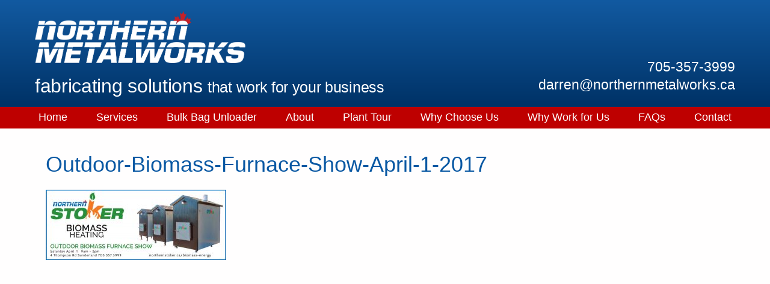

--- FILE ---
content_type: text/html; charset=UTF-8
request_url: https://www.northernmetalworks.ca/biomass-home-heating/outdoor-biomass-furnace-show-april-1-2017-4-75x1-86in/
body_size: 6782
content:
<!DOCTYPE HTML>
<!--[if lt IE 7 ]> <html class="ie6" lang="en-US"> <![endif]-->
<!--[if IE 7 ]>    <html class="ie7" lang="en-US"> <![endif]-->
<!--[if IE 8 ]>    <html class="ie8" lang="en-US"> <![endif]-->
<!--[if IE 9 ]>    <html class="ie9" lang="en-US"> <![endif]-->
<!--[if (gt IE 9)|!(IE)]><!--> <html class="not-ie" lang="en-US"> <!--<![endif]-->

	<head>
		<title>Outdoor-Biomass-Furnace-Show-April-1-2017 - Northern Metalworks</title>
		<meta charset="UTF-8" />
		<meta name="viewport" content="width=device-width,initial-scale=1" />

		<script type="text/javascript">

		  var _gaq = _gaq || [];
		  _gaq.push(['_setAccount', 'UA-5676612-52']);
		  _gaq.push(['_trackPageview']);

		  (function() {
		    var ga = document.createElement('script'); ga.type = 'text/javascript'; ga.async = true;
		    ga.src = ('https:' == document.location.protocol ? 'https://ssl' : 'http://www') + '.google-analytics.com/ga.js';
		    var s = document.getElementsByTagName('script')[0]; s.parentNode.insertBefore(ga, s);
		  })();

		</script>
		<meta name='robots' content='index, follow, max-image-preview:large, max-snippet:-1, max-video-preview:-1' />
	<style>img:is([sizes="auto" i], [sizes^="auto," i]) { contain-intrinsic-size: 3000px 1500px }</style>
	
	<!-- This site is optimized with the Yoast SEO plugin v26.6 - https://yoast.com/wordpress/plugins/seo/ -->
	<link rel="canonical" href="https://www.northernmetalworks.ca/biomass-home-heating/outdoor-biomass-furnace-show-april-1-2017-4-75x1-86in/" />
	<meta property="og:locale" content="en_US" />
	<meta property="og:type" content="article" />
	<meta property="og:title" content="Outdoor-Biomass-Furnace-Show-April-1-2017 - Northern Metalworks" />
	<meta property="og:url" content="https://www.northernmetalworks.ca/biomass-home-heating/outdoor-biomass-furnace-show-april-1-2017-4-75x1-86in/" />
	<meta property="og:site_name" content="Northern Metalworks" />
	<meta property="article:modified_time" content="2017-03-02T19:11:55+00:00" />
	<meta property="og:image" content="https://www.northernmetalworks.ca/biomass-home-heating/outdoor-biomass-furnace-show-april-1-2017-4-75x1-86in" />
	<meta property="og:image:width" content="800" />
	<meta property="og:image:height" content="313" />
	<meta property="og:image:type" content="image/jpeg" />
	<script type="application/ld+json" class="yoast-schema-graph">{"@context":"https://schema.org","@graph":[{"@type":"WebPage","@id":"https://www.northernmetalworks.ca/biomass-home-heating/outdoor-biomass-furnace-show-april-1-2017-4-75x1-86in/","url":"https://www.northernmetalworks.ca/biomass-home-heating/outdoor-biomass-furnace-show-april-1-2017-4-75x1-86in/","name":"Outdoor-Biomass-Furnace-Show-April-1-2017 - Northern Metalworks","isPartOf":{"@id":"https://www.northernmetalworks.ca/#website"},"primaryImageOfPage":{"@id":"https://www.northernmetalworks.ca/biomass-home-heating/outdoor-biomass-furnace-show-april-1-2017-4-75x1-86in/#primaryimage"},"image":{"@id":"https://www.northernmetalworks.ca/biomass-home-heating/outdoor-biomass-furnace-show-april-1-2017-4-75x1-86in/#primaryimage"},"thumbnailUrl":"https://www.northernmetalworks.ca/wp-content/uploads/2017/03/Outdoor-Biomass-Furnace-Show-April-1-2017-4.75x1.86in.jpg","datePublished":"2017-03-02T19:11:29+00:00","dateModified":"2017-03-02T19:11:55+00:00","breadcrumb":{"@id":"https://www.northernmetalworks.ca/biomass-home-heating/outdoor-biomass-furnace-show-april-1-2017-4-75x1-86in/#breadcrumb"},"inLanguage":"en-US","potentialAction":[{"@type":"ReadAction","target":["https://www.northernmetalworks.ca/biomass-home-heating/outdoor-biomass-furnace-show-april-1-2017-4-75x1-86in/"]}]},{"@type":"ImageObject","inLanguage":"en-US","@id":"https://www.northernmetalworks.ca/biomass-home-heating/outdoor-biomass-furnace-show-april-1-2017-4-75x1-86in/#primaryimage","url":"https://www.northernmetalworks.ca/wp-content/uploads/2017/03/Outdoor-Biomass-Furnace-Show-April-1-2017-4.75x1.86in.jpg","contentUrl":"https://www.northernmetalworks.ca/wp-content/uploads/2017/03/Outdoor-Biomass-Furnace-Show-April-1-2017-4.75x1.86in.jpg","width":800,"height":313,"caption":"Outdoor-Biomass-Furnace-Show-April-1-2017"},{"@type":"BreadcrumbList","@id":"https://www.northernmetalworks.ca/biomass-home-heating/outdoor-biomass-furnace-show-april-1-2017-4-75x1-86in/#breadcrumb","itemListElement":[{"@type":"ListItem","position":1,"name":"Home","item":"https://www.northernmetalworks.ca/"},{"@type":"ListItem","position":2,"name":"Biomass Home Heating","item":"https://www.northernmetalworks.ca/biomass-home-heating/"},{"@type":"ListItem","position":3,"name":"Outdoor-Biomass-Furnace-Show-April-1-2017"}]},{"@type":"WebSite","@id":"https://www.northernmetalworks.ca/#website","url":"https://www.northernmetalworks.ca/","name":"Northern Metalworks","description":"Fabricating solutions that work for your business","potentialAction":[{"@type":"SearchAction","target":{"@type":"EntryPoint","urlTemplate":"https://www.northernmetalworks.ca/?s={search_term_string}"},"query-input":{"@type":"PropertyValueSpecification","valueRequired":true,"valueName":"search_term_string"}}],"inLanguage":"en-US"}]}</script>
	<!-- / Yoast SEO plugin. -->


<link rel="alternate" type="application/rss+xml" title="Northern Metalworks &raquo; Feed" href="https://www.northernmetalworks.ca/feed/" />
<link rel="alternate" type="application/rss+xml" title="Northern Metalworks &raquo; Comments Feed" href="https://www.northernmetalworks.ca/comments/feed/" />
<link rel="alternate" type="application/rss+xml" title="Northern Metalworks &raquo; Outdoor-Biomass-Furnace-Show-April-1-2017 Comments Feed" href="https://www.northernmetalworks.ca/biomass-home-heating/outdoor-biomass-furnace-show-april-1-2017-4-75x1-86in/feed/" />
<script type="text/javascript">
/* <![CDATA[ */
window._wpemojiSettings = {"baseUrl":"https:\/\/s.w.org\/images\/core\/emoji\/16.0.1\/72x72\/","ext":".png","svgUrl":"https:\/\/s.w.org\/images\/core\/emoji\/16.0.1\/svg\/","svgExt":".svg","source":{"concatemoji":"https:\/\/www.northernmetalworks.ca\/wp-includes\/js\/wp-emoji-release.min.js?ver=6.8.3"}};
/*! This file is auto-generated */
!function(s,n){var o,i,e;function c(e){try{var t={supportTests:e,timestamp:(new Date).valueOf()};sessionStorage.setItem(o,JSON.stringify(t))}catch(e){}}function p(e,t,n){e.clearRect(0,0,e.canvas.width,e.canvas.height),e.fillText(t,0,0);var t=new Uint32Array(e.getImageData(0,0,e.canvas.width,e.canvas.height).data),a=(e.clearRect(0,0,e.canvas.width,e.canvas.height),e.fillText(n,0,0),new Uint32Array(e.getImageData(0,0,e.canvas.width,e.canvas.height).data));return t.every(function(e,t){return e===a[t]})}function u(e,t){e.clearRect(0,0,e.canvas.width,e.canvas.height),e.fillText(t,0,0);for(var n=e.getImageData(16,16,1,1),a=0;a<n.data.length;a++)if(0!==n.data[a])return!1;return!0}function f(e,t,n,a){switch(t){case"flag":return n(e,"\ud83c\udff3\ufe0f\u200d\u26a7\ufe0f","\ud83c\udff3\ufe0f\u200b\u26a7\ufe0f")?!1:!n(e,"\ud83c\udde8\ud83c\uddf6","\ud83c\udde8\u200b\ud83c\uddf6")&&!n(e,"\ud83c\udff4\udb40\udc67\udb40\udc62\udb40\udc65\udb40\udc6e\udb40\udc67\udb40\udc7f","\ud83c\udff4\u200b\udb40\udc67\u200b\udb40\udc62\u200b\udb40\udc65\u200b\udb40\udc6e\u200b\udb40\udc67\u200b\udb40\udc7f");case"emoji":return!a(e,"\ud83e\udedf")}return!1}function g(e,t,n,a){var r="undefined"!=typeof WorkerGlobalScope&&self instanceof WorkerGlobalScope?new OffscreenCanvas(300,150):s.createElement("canvas"),o=r.getContext("2d",{willReadFrequently:!0}),i=(o.textBaseline="top",o.font="600 32px Arial",{});return e.forEach(function(e){i[e]=t(o,e,n,a)}),i}function t(e){var t=s.createElement("script");t.src=e,t.defer=!0,s.head.appendChild(t)}"undefined"!=typeof Promise&&(o="wpEmojiSettingsSupports",i=["flag","emoji"],n.supports={everything:!0,everythingExceptFlag:!0},e=new Promise(function(e){s.addEventListener("DOMContentLoaded",e,{once:!0})}),new Promise(function(t){var n=function(){try{var e=JSON.parse(sessionStorage.getItem(o));if("object"==typeof e&&"number"==typeof e.timestamp&&(new Date).valueOf()<e.timestamp+604800&&"object"==typeof e.supportTests)return e.supportTests}catch(e){}return null}();if(!n){if("undefined"!=typeof Worker&&"undefined"!=typeof OffscreenCanvas&&"undefined"!=typeof URL&&URL.createObjectURL&&"undefined"!=typeof Blob)try{var e="postMessage("+g.toString()+"("+[JSON.stringify(i),f.toString(),p.toString(),u.toString()].join(",")+"));",a=new Blob([e],{type:"text/javascript"}),r=new Worker(URL.createObjectURL(a),{name:"wpTestEmojiSupports"});return void(r.onmessage=function(e){c(n=e.data),r.terminate(),t(n)})}catch(e){}c(n=g(i,f,p,u))}t(n)}).then(function(e){for(var t in e)n.supports[t]=e[t],n.supports.everything=n.supports.everything&&n.supports[t],"flag"!==t&&(n.supports.everythingExceptFlag=n.supports.everythingExceptFlag&&n.supports[t]);n.supports.everythingExceptFlag=n.supports.everythingExceptFlag&&!n.supports.flag,n.DOMReady=!1,n.readyCallback=function(){n.DOMReady=!0}}).then(function(){return e}).then(function(){var e;n.supports.everything||(n.readyCallback(),(e=n.source||{}).concatemoji?t(e.concatemoji):e.wpemoji&&e.twemoji&&(t(e.twemoji),t(e.wpemoji)))}))}((window,document),window._wpemojiSettings);
/* ]]> */
</script>

<style id='wp-emoji-styles-inline-css' type='text/css'>

	img.wp-smiley, img.emoji {
		display: inline !important;
		border: none !important;
		box-shadow: none !important;
		height: 1em !important;
		width: 1em !important;
		margin: 0 0.07em !important;
		vertical-align: -0.1em !important;
		background: none !important;
		padding: 0 !important;
	}
</style>
<link rel='stylesheet' id='wp-block-library-css' href='https://www.northernmetalworks.ca/wp-includes/css/dist/block-library/style.min.css?ver=6.8.3' type='text/css' media='all' />
<style id='classic-theme-styles-inline-css' type='text/css'>
/*! This file is auto-generated */
.wp-block-button__link{color:#fff;background-color:#32373c;border-radius:9999px;box-shadow:none;text-decoration:none;padding:calc(.667em + 2px) calc(1.333em + 2px);font-size:1.125em}.wp-block-file__button{background:#32373c;color:#fff;text-decoration:none}
</style>
<style id='global-styles-inline-css' type='text/css'>
:root{--wp--preset--aspect-ratio--square: 1;--wp--preset--aspect-ratio--4-3: 4/3;--wp--preset--aspect-ratio--3-4: 3/4;--wp--preset--aspect-ratio--3-2: 3/2;--wp--preset--aspect-ratio--2-3: 2/3;--wp--preset--aspect-ratio--16-9: 16/9;--wp--preset--aspect-ratio--9-16: 9/16;--wp--preset--color--black: #000000;--wp--preset--color--cyan-bluish-gray: #abb8c3;--wp--preset--color--white: #ffffff;--wp--preset--color--pale-pink: #f78da7;--wp--preset--color--vivid-red: #cf2e2e;--wp--preset--color--luminous-vivid-orange: #ff6900;--wp--preset--color--luminous-vivid-amber: #fcb900;--wp--preset--color--light-green-cyan: #7bdcb5;--wp--preset--color--vivid-green-cyan: #00d084;--wp--preset--color--pale-cyan-blue: #8ed1fc;--wp--preset--color--vivid-cyan-blue: #0693e3;--wp--preset--color--vivid-purple: #9b51e0;--wp--preset--gradient--vivid-cyan-blue-to-vivid-purple: linear-gradient(135deg,rgba(6,147,227,1) 0%,rgb(155,81,224) 100%);--wp--preset--gradient--light-green-cyan-to-vivid-green-cyan: linear-gradient(135deg,rgb(122,220,180) 0%,rgb(0,208,130) 100%);--wp--preset--gradient--luminous-vivid-amber-to-luminous-vivid-orange: linear-gradient(135deg,rgba(252,185,0,1) 0%,rgba(255,105,0,1) 100%);--wp--preset--gradient--luminous-vivid-orange-to-vivid-red: linear-gradient(135deg,rgba(255,105,0,1) 0%,rgb(207,46,46) 100%);--wp--preset--gradient--very-light-gray-to-cyan-bluish-gray: linear-gradient(135deg,rgb(238,238,238) 0%,rgb(169,184,195) 100%);--wp--preset--gradient--cool-to-warm-spectrum: linear-gradient(135deg,rgb(74,234,220) 0%,rgb(151,120,209) 20%,rgb(207,42,186) 40%,rgb(238,44,130) 60%,rgb(251,105,98) 80%,rgb(254,248,76) 100%);--wp--preset--gradient--blush-light-purple: linear-gradient(135deg,rgb(255,206,236) 0%,rgb(152,150,240) 100%);--wp--preset--gradient--blush-bordeaux: linear-gradient(135deg,rgb(254,205,165) 0%,rgb(254,45,45) 50%,rgb(107,0,62) 100%);--wp--preset--gradient--luminous-dusk: linear-gradient(135deg,rgb(255,203,112) 0%,rgb(199,81,192) 50%,rgb(65,88,208) 100%);--wp--preset--gradient--pale-ocean: linear-gradient(135deg,rgb(255,245,203) 0%,rgb(182,227,212) 50%,rgb(51,167,181) 100%);--wp--preset--gradient--electric-grass: linear-gradient(135deg,rgb(202,248,128) 0%,rgb(113,206,126) 100%);--wp--preset--gradient--midnight: linear-gradient(135deg,rgb(2,3,129) 0%,rgb(40,116,252) 100%);--wp--preset--font-size--small: 13px;--wp--preset--font-size--medium: 20px;--wp--preset--font-size--large: 36px;--wp--preset--font-size--x-large: 42px;--wp--preset--spacing--20: 0.44rem;--wp--preset--spacing--30: 0.67rem;--wp--preset--spacing--40: 1rem;--wp--preset--spacing--50: 1.5rem;--wp--preset--spacing--60: 2.25rem;--wp--preset--spacing--70: 3.38rem;--wp--preset--spacing--80: 5.06rem;--wp--preset--shadow--natural: 6px 6px 9px rgba(0, 0, 0, 0.2);--wp--preset--shadow--deep: 12px 12px 50px rgba(0, 0, 0, 0.4);--wp--preset--shadow--sharp: 6px 6px 0px rgba(0, 0, 0, 0.2);--wp--preset--shadow--outlined: 6px 6px 0px -3px rgba(255, 255, 255, 1), 6px 6px rgba(0, 0, 0, 1);--wp--preset--shadow--crisp: 6px 6px 0px rgba(0, 0, 0, 1);}:where(.is-layout-flex){gap: 0.5em;}:where(.is-layout-grid){gap: 0.5em;}body .is-layout-flex{display: flex;}.is-layout-flex{flex-wrap: wrap;align-items: center;}.is-layout-flex > :is(*, div){margin: 0;}body .is-layout-grid{display: grid;}.is-layout-grid > :is(*, div){margin: 0;}:where(.wp-block-columns.is-layout-flex){gap: 2em;}:where(.wp-block-columns.is-layout-grid){gap: 2em;}:where(.wp-block-post-template.is-layout-flex){gap: 1.25em;}:where(.wp-block-post-template.is-layout-grid){gap: 1.25em;}.has-black-color{color: var(--wp--preset--color--black) !important;}.has-cyan-bluish-gray-color{color: var(--wp--preset--color--cyan-bluish-gray) !important;}.has-white-color{color: var(--wp--preset--color--white) !important;}.has-pale-pink-color{color: var(--wp--preset--color--pale-pink) !important;}.has-vivid-red-color{color: var(--wp--preset--color--vivid-red) !important;}.has-luminous-vivid-orange-color{color: var(--wp--preset--color--luminous-vivid-orange) !important;}.has-luminous-vivid-amber-color{color: var(--wp--preset--color--luminous-vivid-amber) !important;}.has-light-green-cyan-color{color: var(--wp--preset--color--light-green-cyan) !important;}.has-vivid-green-cyan-color{color: var(--wp--preset--color--vivid-green-cyan) !important;}.has-pale-cyan-blue-color{color: var(--wp--preset--color--pale-cyan-blue) !important;}.has-vivid-cyan-blue-color{color: var(--wp--preset--color--vivid-cyan-blue) !important;}.has-vivid-purple-color{color: var(--wp--preset--color--vivid-purple) !important;}.has-black-background-color{background-color: var(--wp--preset--color--black) !important;}.has-cyan-bluish-gray-background-color{background-color: var(--wp--preset--color--cyan-bluish-gray) !important;}.has-white-background-color{background-color: var(--wp--preset--color--white) !important;}.has-pale-pink-background-color{background-color: var(--wp--preset--color--pale-pink) !important;}.has-vivid-red-background-color{background-color: var(--wp--preset--color--vivid-red) !important;}.has-luminous-vivid-orange-background-color{background-color: var(--wp--preset--color--luminous-vivid-orange) !important;}.has-luminous-vivid-amber-background-color{background-color: var(--wp--preset--color--luminous-vivid-amber) !important;}.has-light-green-cyan-background-color{background-color: var(--wp--preset--color--light-green-cyan) !important;}.has-vivid-green-cyan-background-color{background-color: var(--wp--preset--color--vivid-green-cyan) !important;}.has-pale-cyan-blue-background-color{background-color: var(--wp--preset--color--pale-cyan-blue) !important;}.has-vivid-cyan-blue-background-color{background-color: var(--wp--preset--color--vivid-cyan-blue) !important;}.has-vivid-purple-background-color{background-color: var(--wp--preset--color--vivid-purple) !important;}.has-black-border-color{border-color: var(--wp--preset--color--black) !important;}.has-cyan-bluish-gray-border-color{border-color: var(--wp--preset--color--cyan-bluish-gray) !important;}.has-white-border-color{border-color: var(--wp--preset--color--white) !important;}.has-pale-pink-border-color{border-color: var(--wp--preset--color--pale-pink) !important;}.has-vivid-red-border-color{border-color: var(--wp--preset--color--vivid-red) !important;}.has-luminous-vivid-orange-border-color{border-color: var(--wp--preset--color--luminous-vivid-orange) !important;}.has-luminous-vivid-amber-border-color{border-color: var(--wp--preset--color--luminous-vivid-amber) !important;}.has-light-green-cyan-border-color{border-color: var(--wp--preset--color--light-green-cyan) !important;}.has-vivid-green-cyan-border-color{border-color: var(--wp--preset--color--vivid-green-cyan) !important;}.has-pale-cyan-blue-border-color{border-color: var(--wp--preset--color--pale-cyan-blue) !important;}.has-vivid-cyan-blue-border-color{border-color: var(--wp--preset--color--vivid-cyan-blue) !important;}.has-vivid-purple-border-color{border-color: var(--wp--preset--color--vivid-purple) !important;}.has-vivid-cyan-blue-to-vivid-purple-gradient-background{background: var(--wp--preset--gradient--vivid-cyan-blue-to-vivid-purple) !important;}.has-light-green-cyan-to-vivid-green-cyan-gradient-background{background: var(--wp--preset--gradient--light-green-cyan-to-vivid-green-cyan) !important;}.has-luminous-vivid-amber-to-luminous-vivid-orange-gradient-background{background: var(--wp--preset--gradient--luminous-vivid-amber-to-luminous-vivid-orange) !important;}.has-luminous-vivid-orange-to-vivid-red-gradient-background{background: var(--wp--preset--gradient--luminous-vivid-orange-to-vivid-red) !important;}.has-very-light-gray-to-cyan-bluish-gray-gradient-background{background: var(--wp--preset--gradient--very-light-gray-to-cyan-bluish-gray) !important;}.has-cool-to-warm-spectrum-gradient-background{background: var(--wp--preset--gradient--cool-to-warm-spectrum) !important;}.has-blush-light-purple-gradient-background{background: var(--wp--preset--gradient--blush-light-purple) !important;}.has-blush-bordeaux-gradient-background{background: var(--wp--preset--gradient--blush-bordeaux) !important;}.has-luminous-dusk-gradient-background{background: var(--wp--preset--gradient--luminous-dusk) !important;}.has-pale-ocean-gradient-background{background: var(--wp--preset--gradient--pale-ocean) !important;}.has-electric-grass-gradient-background{background: var(--wp--preset--gradient--electric-grass) !important;}.has-midnight-gradient-background{background: var(--wp--preset--gradient--midnight) !important;}.has-small-font-size{font-size: var(--wp--preset--font-size--small) !important;}.has-medium-font-size{font-size: var(--wp--preset--font-size--medium) !important;}.has-large-font-size{font-size: var(--wp--preset--font-size--large) !important;}.has-x-large-font-size{font-size: var(--wp--preset--font-size--x-large) !important;}
:where(.wp-block-post-template.is-layout-flex){gap: 1.25em;}:where(.wp-block-post-template.is-layout-grid){gap: 1.25em;}
:where(.wp-block-columns.is-layout-flex){gap: 2em;}:where(.wp-block-columns.is-layout-grid){gap: 2em;}
:root :where(.wp-block-pullquote){font-size: 1.5em;line-height: 1.6;}
</style>
<link rel='stylesheet' id='wpa-style-css' href='https://www.northernmetalworks.ca/wp-content/plugins/wp-accessibility/css/wpa-style.css?ver=2.2.6' type='text/css' media='all' />
<style id='wpa-style-inline-css' type='text/css'>
:root { --admin-bar-top : 7px; }
</style>
<link rel='stylesheet' id='screen-css' href='https://www.northernmetalworks.ca/wp-content/themes/nmw2018/style.css?ver=6.8.3' type='text/css' media='screen' />
<link rel='stylesheet' id='wp-featherlight-css' href='https://www.northernmetalworks.ca/wp-content/plugins/wp-featherlight/css/wp-featherlight.min.css?ver=1.3.4' type='text/css' media='all' />
<script type="text/javascript" src="https://www.northernmetalworks.ca/wp-includes/js/jquery/jquery.min.js?ver=3.7.1" id="jquery-core-js"></script>
<script type="text/javascript" src="https://www.northernmetalworks.ca/wp-includes/js/jquery/jquery-migrate.min.js?ver=3.4.1" id="jquery-migrate-js"></script>
<script type="text/javascript" src="https://www.northernmetalworks.ca/wp-content/themes/nmw2018/js/script.js?ver=6.8.3" id="scripts-js"></script>
<link rel="https://api.w.org/" href="https://www.northernmetalworks.ca/wp-json/" /><link rel="alternate" title="JSON" type="application/json" href="https://www.northernmetalworks.ca/wp-json/wp/v2/media/443" /><link rel="EditURI" type="application/rsd+xml" title="RSD" href="https://www.northernmetalworks.ca/xmlrpc.php?rsd" />
<link rel='shortlink' href='https://www.northernmetalworks.ca/?p=443' />
<link rel="alternate" title="oEmbed (JSON)" type="application/json+oembed" href="https://www.northernmetalworks.ca/wp-json/oembed/1.0/embed?url=https%3A%2F%2Fwww.northernmetalworks.ca%2Fbiomass-home-heating%2Foutdoor-biomass-furnace-show-april-1-2017-4-75x1-86in%2F" />
<link rel="alternate" title="oEmbed (XML)" type="text/xml+oembed" href="https://www.northernmetalworks.ca/wp-json/oembed/1.0/embed?url=https%3A%2F%2Fwww.northernmetalworks.ca%2Fbiomass-home-heating%2Foutdoor-biomass-furnace-show-april-1-2017-4-75x1-86in%2F&#038;format=xml" />
	</head>

	<body data-rsssl=1 class="attachment wp-singular attachment-template-default attachmentid-443 attachment-jpeg wp-theme-nmw2018 wpa-excerpt wp-featherlight-captions">
		<a class="skip" href="#main">Skip to Content</a>

		<header role="banner">
			<div class="inner">
				<div class="brand">
					<img src="https://www.northernmetalworks.ca/wp-content/themes/nmw2018/img/logo.png" class="logo" alt="Northern Metalworks" />
					<p class="tag">fabricating solutions <span class="tag2">that work for your business</span></p>
				</div>
				<div class="vcard">
					<p class="tel"><a href="tel:+17053573999">705-357-3999</a></p>
					<p class="email"><a href="mailto:darren@northernmetalworks.ca">darren@northernmetalworks.ca</a></p>
				</div>
			</div>
		</header>

		<nav class="mainnav" aria-label="main navigation" role="navigation">
			<div class="inner">
				<button aria-expanded="false" aria-controls="main_menu">Menu</button>
				<ul id="menu-primary" class="multi"><li id="menu-item-8" class="menu-item menu-item-type-post_type menu-item-object-page menu-item-home menu-item-8"><a href="https://www.northernmetalworks.ca/">Home</a></li>
<li id="menu-item-48" class="menu-item menu-item-type-post_type menu-item-object-page menu-item-48"><a href="https://www.northernmetalworks.ca/how-our-services-work/">Services</a></li>
<li id="menu-item-633" class="menu-item menu-item-type-post_type menu-item-object-page menu-item-633"><a href="https://www.northernmetalworks.ca/bulk-bag-unloader/">Bulk Bag Unloader</a></li>
<li id="menu-item-7" class="menu-item menu-item-type-post_type menu-item-object-page menu-item-7"><a href="https://www.northernmetalworks.ca/about-us/">About</a></li>
<li id="menu-item-47" class="menu-item menu-item-type-post_type menu-item-object-page menu-item-47"><a href="https://www.northernmetalworks.ca/plant-tour/">Plant Tour</a></li>
<li id="menu-item-46" class="menu-item menu-item-type-post_type menu-item-object-page menu-item-46"><a href="https://www.northernmetalworks.ca/why-choose-us/">Why Choose Us</a></li>
<li id="menu-item-45" class="menu-item menu-item-type-post_type menu-item-object-page menu-item-45"><a href="https://www.northernmetalworks.ca/why-work-for-us/">Why Work for Us</a></li>
<li id="menu-item-44" class="menu-item menu-item-type-post_type menu-item-object-page menu-item-44"><a href="https://www.northernmetalworks.ca/faq/">FAQs</a></li>
<li id="menu-item-43" class="menu-item menu-item-type-post_type menu-item-object-page menu-item-43"><a href="https://www.northernmetalworks.ca/contact-us/">Contact</a></li>
</ul>			</div>
		</nav>

		<main id="main" role="main">
			<div class="inner">
									<h1>Outdoor-Biomass-Furnace-Show-April-1-2017</h1>
					
					<p class="attachment"><a href='https://www.northernmetalworks.ca/wp-content/uploads/2017/03/Outdoor-Biomass-Furnace-Show-April-1-2017-4.75x1.86in.jpg'><img decoding="async" width="300" height="117" src="https://www.northernmetalworks.ca/wp-content/uploads/2017/03/Outdoor-Biomass-Furnace-Show-April-1-2017-4.75x1.86in-300x117.jpg" class="attachment-medium size-medium" alt="Outdoor-Biomass-Furnace-Show-April-1-2017" srcset="https://www.northernmetalworks.ca/wp-content/uploads/2017/03/Outdoor-Biomass-Furnace-Show-April-1-2017-4.75x1.86in-300x117.jpg 300w, https://www.northernmetalworks.ca/wp-content/uploads/2017/03/Outdoor-Biomass-Furnace-Show-April-1-2017-4.75x1.86in-768x300.jpg 768w, https://www.northernmetalworks.ca/wp-content/uploads/2017/03/Outdoor-Biomass-Furnace-Show-April-1-2017-4.75x1.86in.jpg 800w" sizes="(max-width: 300px) 100vw, 300px" /></a></p>

				    
				    			
							</div>

		</main>

		<footer>
			<iframe src="https://www.google.com/maps/embed?pb=!1m18!1m12!1m3!1d2857.567452007525!2d-79.06701333448254!3d44.25714417910525!2m3!1f0!2f0!3f0!3m2!1i1024!2i768!4f13.1!3m3!1m2!1s0x89d543d331a42e59%3A0x7f751a18aae3865b!2sNorthern+Metalworks!5e0!3m2!1sen!2sca!4v1528898906203" height="400" frameborder="0" style="border:0" allowfullscreen></iframe>
			<div class="inner">
				<div>
					<h3>Our Values</h3>
					<ul>
						<li>Quality</li>
						<li>Consistency</li>
						<li>Customer Service</li>
						<li>Precision</li>
						<li>Reliable</li>
						<li>Certification</li>
					</ul>
				</div>

				<div>
					<h3>Contact Us</h3>
					<p><a href="tel:+17053573999">705-357-3999</a></p>
					<p><a href="mailto:darren@northernmetalworks.ca">darren@northernmetalworks.ca</a></p>
				</div>
			</div>
		</footer>

	<script type="speculationrules">
{"prefetch":[{"source":"document","where":{"and":[{"href_matches":"\/*"},{"not":{"href_matches":["\/wp-*.php","\/wp-admin\/*","\/wp-content\/uploads\/*","\/wp-content\/*","\/wp-content\/plugins\/*","\/wp-content\/themes\/nmw2018\/*","\/*\\?(.+)"]}},{"not":{"selector_matches":"a[rel~=\"nofollow\"]"}},{"not":{"selector_matches":".no-prefetch, .no-prefetch a"}}]},"eagerness":"conservative"}]}
</script>
<script type="text/javascript" src="https://www.northernmetalworks.ca/wp-content/plugins/wp-featherlight/js/wpFeatherlight.pkgd.min.js?ver=1.3.4" id="wp-featherlight-js"></script>
<script type="text/javascript" id="wp-accessibility-js-extra">
/* <![CDATA[ */
var wpa = {"skiplinks":{"enabled":false,"output":""},"target":"1","tabindex":"1","underline":{"enabled":false,"target":"a"},"videos":"","dir":"ltr","lang":"en-US","titles":"1","labels":"1","wpalabels":{"s":"Search","author":"Name","email":"Email","url":"Website","comment":"Comment"},"alt":"","altSelector":".hentry img[alt]:not([alt=\"\"]), .comment-content img[alt]:not([alt=\"\"]), #content img[alt]:not([alt=\"\"]),.entry-content img[alt]:not([alt=\"\"])","current":"","errors":"","tracking":"1","ajaxurl":"https:\/\/www.northernmetalworks.ca\/wp-admin\/admin-ajax.php","security":"255b8c62a3","action":"wpa_stats_action","url":"https:\/\/www.northernmetalworks.ca\/biomass-home-heating\/outdoor-biomass-furnace-show-april-1-2017-4-75x1-86in\/","post_id":"443","continue":"","pause":"Pause video","play":"Play video","restUrl":"https:\/\/www.northernmetalworks.ca\/wp-json\/wp\/v2\/media","ldType":"button","ldHome":"https:\/\/www.northernmetalworks.ca","ldText":"<span class=\"dashicons dashicons-media-text\" aria-hidden=\"true\"><\/span><span class=\"screen-reader\">Long Description<\/span>"};
/* ]]> */
</script>
<script type="text/javascript" src="https://www.northernmetalworks.ca/wp-content/plugins/wp-accessibility/js/wp-accessibility.min.js?ver=2.2.6" id="wp-accessibility-js" defer="defer" data-wp-strategy="defer"></script>

	</body>
</html>

<!-- Page cached by LiteSpeed Cache 7.7 on 2026-01-18 11:15:32 -->

--- FILE ---
content_type: text/css
request_url: https://www.northernmetalworks.ca/wp-content/themes/nmw2018/style.css?ver=6.8.3
body_size: 2186
content:
/*
Theme Name: 	Northern Metalworks 2018
Author: 		CMS Web Solutions
Author URI: 	http://cmswebsolutions.com
*/


* {
	box-sizing: border-box;
}

html {
    font-size: 16px;
}

body {
	margin: 0 auto;
	font-family: Helvetica, Arial, sans-serif;
	font-weight: 400;
	position: relative;
	color: #010101;
	background-color: #fffefe;
}

article, aside, details, embed, figcaption, figure, footer, header, iframe, main, nav, section, summary {
	display: block;
	position: relative;
	margin: 0 auto;
}

h1{
	line-height: 1;
	font-weight: normal;
	color: #0958A3;
}

h2 {
	line-height: 1;
	font-weight: normal;
	color: #333;
	margin: 1.5em 0 .75em;
}

h3 {
	line-height: 1;
	font-weight: normal;
	color: #333;
	margin: 1.5em 0 .75em;
}

h4 {
	line-height: 1;
	margin: 1.5em 0 .75em;
	font-size: 1.5em;
	font-weight: normal;
}

p, li, dt, dd {
	line-height: 1.5;
}

li, p + p, dt, dd {
	margin-top: 0;
}

p * {
	margin-top: 0;
}

ul,ol {
	padding-left: 1.5em;
}

img {
	max-width: 100%;
	height: auto;
}

iframe,embed {
	max-width: 100%;
}

.inner {
	margin: 0 auto;
	max-width: 1200px;
}

button {
	padding: .25em .75em;
	font-size: 1em;
	font-weight: 500;
	color: #0958A3;
	border: 2px solid #b1d422;
	border-radius: 6px;
	text-decoration: none;
	text-transform: uppercase;
}

button:hover,
button:focus {
	color: #fff;
	background-color: #0958A3;
	border: 2px solid #0958A3;
}

table {
	border-collapse: collapse;
	margin: 1em auto 2em;
	padding: 0;
	width: 100%;
	max-width: 100%;
	overflow-x: scroll;
}

table caption {
	font-weight: 500;
	text-align: left;
	font-size: 125%;
	padding-bottom: .25em 0;
}

table thead,table tbody {
	max-width: 100%;
}

table thead {
	text-align: left;
}

table th {
	font-weight: 700;
	font-size: 1.05em;
}

table tr {
	border-bottom: 1px solid #eae4de;
}

table tr:hover,
table tr:focus {
	background-color: #eee;
	background-color: rgba(221, 221, 222,0.5);
}

table tr td,
table tr th {
	padding: .25em;
	text-align: left;
}

table td {
	padding: .5em;
	border: 2px solid #d7f8ff;
}

.hidden {
	position: absolute;
	left: -1000em;
	top: auto;
	width: 1px;
	height: 1px;
	overflow: hidden;
	margin: -1px;
	padding: 0;
	clip: rect(0,0,0,0);
	border: 0;
}

.clearfix {
	overflow: hidden;
	content: "";
	visibility: hidden;
	display: block;
	height: 1px;
	width: 1px;
	clear: both;
}

@-webkit-keyframes fadeIn {
	from {
		opacity: 0;
	}

	to {
		opacity: 1;
	}
}

@keyframes fadeIn {
	from {
		opacity: 0;
	}

	to {
		opacity: 1;
	}
}

a.skip {
	position: absolute;
	top: 0;
	left: -1000em;
	background-color: #213e64;
	color: #fff;
	text-decoration: none;
	border-radius: 0 0 3px 3px;
}

a.skip:focus,
a.skip:hover {
	left: 1em;
	top: 0;
	padding: .5em 1em;
}

header {
	color: #fff;
	background-color: #125AA1;
	background: linear-gradient(0deg, rgba(0,50,102,1) 0%, rgba(18,90,161,1) 100%);
}

header .inner {
	padding: 1em;
	display: block;
	text-align: center;
}

.logo {
	max-width: 280px;
	height: auto;
}

.tag {
	margin: .5em 0 0;
	font-size: 1.75em;
	font-weight: 500;
	letter-spacing: -0.01em;
	line-height: 1.1;
	text-align: center;
}

.tag2 {
	font-size: .8em;
	font-weight: 100;
}

.vcard {
	text-align: center;
}

.vcard p {
	margin: .25em 0;
	font-size: 1.25em;
	line-height: 1.1;
}

.vcard a {
	color: #fff;
	text-decoration: none;
}

.vcard a:hover,
.vcard a:focus {
	text-decoration: underline;
}

nav {
	color: #fff;
	background-color: #be0000;
	/* background-color: #125AA1; */
}

nav button {
	color: #125AA1;
	background-color: #f0f0f0;
	transition: none;
	text-transform: uppercase;
	display: block;
	width: 100%;
	margin: 0 auto;
	padding: .25em 0;
	font-size: 1.25em;
	font-weight: 500;
	text-align: center;
	border: none;
	border-radius: 0;
	border-bottom: 1px solid #ccc;
}

nav button:hover,
nav button:focus {
	color: #125AA1;
	background-color: #fff;
	border: none;
}

nav ul {
	width: 100%;
	margin: 0;
	padding-left: 0;
	display: none;
}

nav .open + ul {
	display: block;
}

nav .open + ul li {
	text-align: center;
}

nav a {
	display: block;
	text-decoration: none;
	text-align: center;
	color: #fff;
	padding: .5em;
}

nav a:hover,
nav a:focus,
:not(.home) > nav .current-menu-item a {
	color: #125AA1;
	background-color: #fff;
}

nav li {
	display: block;
	width: 100%;
	margin: 0;
	border-bottom: 1px solid #fff;
}

main .inner {
	padding: 1em 2em;
}

.services,
.product {
	text-align: center;
	padding: 0;
	margin: 0;
}

.services li,
.product li {
	list-style: none;
	margin: 0 0 1em;
	padding: 1.5em;
	background: #eaeaea;
}

.services h4,
.product h4 {
	color: #0958A3;
	margin:  0 0 .5em;
}

.service-text {
	text-align: left;
	font-size: 1.1em;
}

.feature {
	max-height: 400px;
	-o-object-fit: contain;
	   object-fit: contain;
}

/* Collapsible content */

.buttons {
	text-align: right;
}

.buttons button {
	margin-bottom: 1em;
}

.collapsible {
	margin: 1em 0;
}

.collapsible h2 {
	margin: 0;
	color: #000;
	width: 100%;
	position: relative;
	text-align: left;
}

.collapsible h2 [aria-expanded] {
	width: 100%;
	text-align: left;
}

.collapsible h2 [aria-expanded] .state {
	margin-right: .25em;
	border-right: 2px solid #fff;
	display: inline-block;
	width: 1.75em;
	height: 1.75em;
	vertical-align: middle;
}

.collapsible h2 [aria-expanded="false"] .state {
	background: #0958A3 url(img/plus.svg) center center no-repeat;
	background-size: 1em;
}

.collapsible h2 [aria-expanded="true"] .state {
	background: #0958A3 url(img/minus.svg) center center no-repeat;
	background-size: 1em;
}

.collapsible button[aria-expanded] {
	padding: 0;
	color: #000;
	background-color: transparent;
	border: none;
	border-radius: 0;
	font-weight: 300;
	text-transform: none;
}

.collapsible button[aria-expanded="true"] {
	color: #fff;
	background-color: #0958A3;
}

.collapsible h2 + [aria-hidden] {
	display: none;
  -webkit-animation: fadeIn ease-in 1;
          animation: fadeIn ease-in 1;
  -webkit-animation-fill-mode: both;
          animation-fill-mode: both;
  -webkit-animation-duration: .4s;
          animation-duration: .4s;
  -webkit-animation-delay: .1s;
          animation-delay: .1s;
}

.collapsible h2 + [aria-hidden="false"] {
	display: block;
    -webkit-animation: fadeIn 1s ease;
            animation: fadeIn 1s ease;
}

.collapsible .details {
	padding: 1em;
	background-color: #eaeaea;
}

/* Default gallery */
.gallery {
	display: flex;
	flex-wrap: wrap;
	justify-content: space-between;
}

.gallery-item {
	margin: 1em;
}

.gallery-item img {
	box-shadow: 0px 0px 20px #ccc;
}

@supports (display: grid) {
	.gallery {
		display: -ms-grid;
		display: grid;
		-ms-grid-columns: (minmax(150px, 1fr))[auto-fit];
		grid-template-columns: repeat(auto-fit, minmax(150px, 1fr));
		grid-gap: 1em;
	}

	.gallery-item {
		margin: 0;
	}
}

.gallery-caption {
	margin: 0;
	text-align: center;
}

.gallery br {
	display: none;
}

.alignleft,img.alignleft {
	display: inline-block;
	float: left;
	margin: 1em 2.5em 2.5em 0;
}

.alignright,img.alignright {
	display: inline-block;
	float: right;
	margin: 1em 0 2.5em 2.5em;
}

.aligncenter,img.aligncenter {
	display: block;
	clear: both;
	margin: 1.5em auto;
}

.wp-caption {
	max-width: 100%;
	position: relative;
	display: block;
}

.wp-caption img {
	display: block;
	max-width: 100%;
	height: auto;
}

.wp-caption p.wp-caption-text {
	display: block;
	position: absolute;
	width: 100%;
	margin: 0;
	padding: .5em;
	left: 0;
	bottom: 0;
	color: #fff;
	background: #222;
	background: rgba(0,0,0,0.7);
}

footer {
	color: #fff;
	background-color: #757575;
	border-top: 10px solid #be0000;
	text-align: center;
	clear: both;
}

footer iframe {
	width: 100%;
}

footer .inner {
	padding: 0 2em 1em;
}

footer h3 {
	color: #fff;
}

footer a {
	color: #fff;
	text-decoration: none;
}

footer a:hover,
footer a:focus {
	color: #be0000;
}

footer ul {
	padding-left: 0;
}

footer li {
	list-style: none;
	/* display: inline-block; */
}

/* footer li:not(:last-child):after {
	content: '\00b7';
	display: inline-block;
	width: .25em;
	height: 1em;
	margin: 0 .25em 0 .5em;
} */

@media all and (-ms-high-contrast: none), (-ms-high-contrast: active) {
    nav ul {
    	display: inline-block;
    }

    nav li {
    	display: inline-block;
    }
}

@media screen and (min-width: 769px) {
	html {
		font-size: 18px;
	}

	@supports (display: grid) {
		header .inner {
			display: -ms-grid;
			display: grid;
			-ms-grid-columns: 60% 40%;
			grid-template-columns: 60% 40%;
			align-items: end;
		}

		.logo {
			max-width: 350px;
		}

		.brand {
			text-align: left;
		}

		.tag {
			text-align: left;
		}

		.vcard {
			text-align: right;
		}
	}

	nav button {
		display: none;
	}

	nav .inner {
		padding: 0;
	}

	nav ul {
		display: flex;
		justify-content: space-around;
		align-items: center;
	}

	nav li {
		border-bottom: none;
		width: auto;
	}

	nav a {
		padding: .25em;
	}

	.services li,
	.product li {
		text-align: left;
	}

	.services img,
	.product img {
		display: inline-block;
		vertical-align: top;
	}

	.service-text {
		width: 60%;
		display: inline-block;
	}

	.service-text > p {
		margin-top: 0;
	}

	@supports (display: grid) {

		.services li .service,
		.product li {
			display: -ms-grid;
			display: grid;
			-ms-grid-columns: 28% 70%;
			    grid-template-columns: 28% 70%;
			grid-gap: 2em;
		}

		.service-text {
			width: auto;
		}
	}

	.collapsible h2 {
		display: flex;
	    justify-content: flex-start;
	}

	.collapsible h2 [aria-expanded] {
		display: flex;
	    justify-content: flex-start;
	    align-items: center;
	}

	@supports (display: grid) {

		footer {
			margin-top: 1em;
			text-align: left;
		}

		footer .inner {
			display: -ms-grid;
			display: grid;
			-ms-grid-columns: 1fr 1fr;
			grid-template-columns: 1fr 1fr;
		}

		footer iframe {
			margin: 0;
		}
	}
}

--- FILE ---
content_type: application/javascript
request_url: https://www.northernmetalworks.ca/wp-content/themes/nmw2018/js/script.js?ver=6.8.3
body_size: 656
content:
jQuery(document).ready(function($){

	$('.wp-caption').each(function(){
		$(this).removeAttr('style');
	});

	// remove empty paragraphs
	$("p").each(function() {
		if ($(this).html() === " ") {
			$(this).remove();
		}
	});

	// remove title attributes
	$('img').parent('a[title]').removeAttr('title');
	$('img').removeAttr('title');


	// Navigation
	$('nav ul li.menu-item-has-children ul').attr('aria-hidden', 'true').attr('aria-label', 'submenu');

	$('.mainnav button').on('click', function(){

		if($(this).hasClass('open')){
			$(this).removeClass('open');
		} else {
			$(this).addClass('open');
		}
	});

	$('button.mobile').on('click', function(){
		if($(this).hasClass('open')){
			$(this).removeClass('open');
		} else {
			$(this).addClass('open');
		}
	});


	// inspired by http://heydonworks.com/practical_aria_examples/#submenus

	$('nav ul ul').prev('a')
	  .attr('aria-haspopup', 'true');

	var showSubmenu = function(dropdown) {
	  dropdown.attr('aria-hidden', 'false');
	};

	var hideSubmenu = function(dropdown) {
	  dropdown.attr('aria-hidden', 'true');
	};

	$('.multi > li > a').on('focus', function() {
	  hideSubmenu($('[aria-label="submenu"]'));
	});

	$('[aria-haspopup]').on('click', function() {
	  var submenu = $(this).next();
	  showSubmenu(submenu);
	  //$(submenu).find('li:first-child a').focus();
	  return false;
	});

	$('[aria-haspopup]').hover(function() {
	  showSubmenu($(this).next());
	  $(this).off('click');
	});

	$('[aria-haspopup]').parents('li').mouseleave(function() {
	  hideSubmenu($(this).find('[aria-label="submenu"]'));
	});

	// collapsible content
	$('.collapse').each(function(index) {

		var $this = $(this);
		var block = 'block' + index;
		var open  = 'open' + index;
		var close  = 'close' + index;

		$this.attr('id', block);

		$('#' + block + ' button.open_all').attr('id', open).on('click', function() {
			$('#' + block + ' .collapsible div').attr('aria-hidden', 'false');
			$('#' + block + ' .collapsible h3 button').attr('aria-expanded', 'true');
		});

		$('#' + block + ' button.close_all').attr('id', close).on('click', function() {
			$('#' + block + ' .collapsible div').attr('aria-hidden', 'true');
			$('#' + block + ' .collapsible h3 button').attr('aria-expanded', 'false');
		});

	});

	$('.collapsible h2').each(function(index) {

		var $this = $(this);

		// create unique id for a11y relationship
		var id = 'collapsible-' + index;

		if( $this.next('.details').length ) {

			// wrap the content and make it focusable
			$this.nextUntil('h2').wrapAll('<div id="'+ id +'" aria-hidden="true">');
			var panel = $this.next();

			// Add the button inside the <h2> so both the heading and button semanics are read
			$this.wrapInner('<button aria-expanded="false" aria-controls="'+ id +'">');
			var button = $this.children('button');

			// Toggle the state properties
			button.on('click', function() {
				var state = $(this).attr('aria-expanded') === 'false' ? true : false;
				$(this).attr('aria-expanded', state);
				panel.attr('aria-hidden', !state);
			});
		}
	});

});